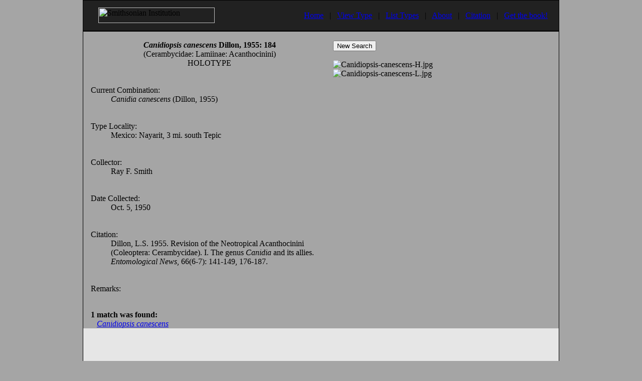

--- FILE ---
content_type: text/html
request_url: http://smithsoniancerambycidae.com/default.asp?Action=Show_Types&Single_Type=True&TypeID=1928
body_size: 7460
content:

<!DOCTYPE HTML PUBLIC "-//W3C//DTD HTML 4.01 Transitional//EN">
<html lang="en">
<head>
<!--
'//////////////////////////////////////////////////////////////////////////
'//////////////////////////////////////////////////////////////////////////
Handcrafted, fine HTML, designed & coded by Gino Nearns, Web Developer & Designer
'//////////////////////////////////////////////////////////////////////////
'//////////////////////////////////////////////////////////////////////////
-->
<TITLE>Cerambycoid Primary Types of the Smithsonian Institution (USNM)</TITLE>
<meta http-equiv="content-type" content="text/html; charset=iso-8859-1">
<META name="keywords" content="Cerambycoid Primary Types of the Smithsonian Institution, USNM, Cerambycidae, Disteniidae, Cerambycinae, Prioninae, Parandrinae, Lamiinae, Lepturinae, Dorcasominae, Necydalinae, Spondylidinae, Disteniinae">
<META name="description" content="Cerambycoid Primary Types of the Smithsonian Institution (USNM)">
<META http-equiv="imagetoolbar" content="NO">
<META NAME="robots" CONTENT="noarchive">
<META http-equiv="Expires" content="Wed, 31 Dec 2002 00:00:01 GMT">
<LINK href="includes/elaphidion.css" rel="stylesheet" type="text/css">
<script language="JavaScript" type="text/javascript">
	
///////////////////////////////////////////////////////////////

	 function setFocus()
	 {
	 	if(document.search_form)
		{
			document.search_form.search_text.focus();
		}
		
		if(document.login_form)
		{
			document.login_form.login_username.focus();
		}
		
		if(document.edit_form)
		{
			document.edit_form.OrigGenus.focus();
		}
	 }

///////////////////////////////////////////////////////////////
	
	function validateSearch()
	{
		if(document.search_form.search_text.value.length == 0)
		{
			alert("please enter a value");
			document.search_form.search_text.focus();
			
			if(document.search_form.search_btn)
			{
				document.search_form.search_btn.disabled = false;
			}
			
			return (false);
		}
		else
		{
			return (true);
		}
	}
	
///////////////////////////////////////////////////////////////
	
	//validate the login form
	function validateForm()
	{
		if(document.all["login_username"].value == "")
		{
			alert("Please enter your username.");
			document.all["login_username"].focus();
			return (false);
		}
		else if(document.all["login_pswd"].value == "")
		{
			alert("Please enter your password.");
			document.all["login_pswd"].focus();
			return (false);
		}
		else
		{
			return (true);
		}
	}
	
///////////////////////////////////////////////////////////////
	
	function delete_type(obj)
	{
		if(confirm("Are you sure you want to delete this type?"))
		{
			document.location.href = "default.asp?Action=Admin_Tools&Delete=True&TypeID=" + obj;
		}
	}

///////////////////////////////////////////////////////////////
</script>
<script>
  (function(i,s,o,g,r,a,m){i['GoogleAnalyticsObject']=r;i[r]=i[r]||function(){
  (i[r].q=i[r].q||[]).push(arguments)},i[r].l=1*new Date();a=s.createElement(o),
  m=s.getElementsByTagName(o)[0];a.async=1;a.src=g;m.parentNode.insertBefore(a,m)
  })(window,document,'script','//www.google-analytics.com/analytics.js','ga');

  ga('create', 'UA-47844805-1', 'smithsoniancerambycidae.com');
  ga('send', 'pageview');

</script>
</HEAD>
<body bgcolor="#A5A5A5" onLoad="JavaScript:setFocus();" leftmargin="0" topmargin="0">
<table width="950" cellspacing="0" cellpadding="0" align="center" bgcolor="#212121" style="border:solid 1px black;">
	<tr valign="middle">
		<td width="300" height="60" class="bodytext" align="left">
			<img src="images/logo_si_gold.gif" width="232" height="31" vspace="0" hspace="30" alt="Smithsonian Institution">
		</td>
		<td width="580" class="bodytext3" align="right">
			&nbsp;&nbsp;
			
				<a href="default.asp" class="nav2" title="Return to SmithsonianCerambycidae.com home page">Home</a>
			
			&nbsp;&nbsp;|&nbsp;&nbsp;
			
				<a href="default.asp?Action=Show_Types" class="nav" title="View Type">View Type</a>
			
			&nbsp;&nbsp;|&nbsp;&nbsp;
			
				<a href="default.asp?Action=Show_All" class="nav2" title="List All Types">List Types</a>
			
			&nbsp;&nbsp;|&nbsp;&nbsp;
			
				<a href="default.asp?Action=Show_About" class="nav2" title="About SmithsonianCerambycidae.com">About</a>
			
			&nbsp;&nbsp;|&nbsp;&nbsp;
			
				<a href="default.asp?Action=Show_Citation" class="nav2" title="Citation">Citation</a>
			
			&nbsp;&nbsp;|&nbsp;&nbsp;
			
				<a href="default.asp?Action=Show_Book" class="nav5" title="Get the book!">Get the book!</a>
			
		</td>
		<td width="20">&nbsp;</td>
	</tr>
</table>
<table width="950" cellspacing="0" cellpadding="0" align="center" border="0" style="border:solid 1px black;" class="white_table">
	<tr>
		<td>
<table border='0' width='100%' cellpadding='0' cellspacing='0' class='white_table'>
<tr valign='top' align='left'>
<td width='15'>&nbsp;</td>
<td class='bodytext'>
<br>
<table border='0' cellpadding='0' cellspacing='0' class='white_table'>
<tr valign='middle' align='center'>
<td class='bodytext5'>
<b><i>Canidiopsis canescens</i> Dillon, 1955: 184</b>
<br>
(Cerambycidae: Lamiinae: Acanthocinini)<br>
HOLOTYPE
</td>
</tr>
<tr valign='middle' align='left'>
<td class='bodytext'><dl>
<br><br><dt>Current Combination:</dt><dd><i>Canidia canescens</i> (Dillon, 1955)</dd>
<br><br><dt>Type Locality:</dt><dd>Mexico: Nayarit, 3 mi. south Tepic</dd>
<br><br><dt>Collector:<dt><dd> Ray F. Smith</dd>
<br><br><dt>Date Collected:</dt><dd> Oct. 5, 1950</dd>
<br><br><dt>Citation:</dt><dd>Dillon, L.S. 1955. Revision of the Neotropical Acanthocinini (Coleoptera: Cerambycidae). I. The genus <em>Canidia</em> and its allies. <em>Entomological News</em>, 66(6-7): 141-149, 176-187.</dd>
<br><br><dt>Remarks:</dt><dd></dd>
</dl>
</td>
</tr>
<tr valign='middle' align='left'>
<td class='bodytext' nowrap>
<br><b>1 match was found:</b><br>&nbsp;&nbsp;&nbsp;<a href='default.asp?Action=Show_Types&Single_Type=True&TypeID=1928' class='nav4'><i>Canidiopsis canescens </i></a>

</td>
</tr>
</table>
</td>
<td width='10'>&nbsp;</td>
<td align='left' width='450' valign='top' class='bodytext'><br>
<input type='button' onClick='JavaSript:document.location.href = "default.asp?Action=Clear_Results"' class='input_submit_narrow' value='New Search'><br>&nbsp;<br>
<img src='images/Canidiopsis-canescens-H.jpg' alt='Canidiopsis-canescens-H.jpg'><br>
<img src='images/Canidiopsis-canescens-L.jpg' alt='Canidiopsis-canescens-L.jpg'><br>
</td>
</tr>
</table>


		</td>
	</tr>
	<tr align="left" valign="middle" bgcolor="#E6E6E6" height="80">
		<td align="right">&nbsp;
			
		</td>
	</tr>
</table>
<table width="900" cellspacing="0" cellpadding="0" align="center">
	<tr align="center" valign="middle">
		<td class="bodytext">
			&copy; Copyright 2004-2026 <a title='Steven W. Lingafelter' href='http://stevelingafelter.com/' class='nav4'>Steven W. Lingafelter</a>, <a title='Miguel A. Monn&eacute;' href='https://cerambycids.com/catalog/' class='nav4'>Miguel A. Monn&eacute;</a>, <a title="Charyn J. Micheli" href="https://entomology.si.edu/StaffPages/MicheliC.html" class="nav4">Charyn J. Micheli</a>, and <a title="Eugenio H. Nearns" href="https://www.cerambycids.com/nearns/" class="nav4">Eugenio H. Nearns</a>
			<br>&nbsp;
		</td>
	</tr>
</table>
</BODY>
</html>

--- FILE ---
content_type: text/plain
request_url: https://www.google-analytics.com/j/collect?v=1&_v=j102&a=2111220900&t=pageview&_s=1&dl=http%3A%2F%2Fsmithsoniancerambycidae.com%2Fdefault.asp%3FAction%3DShow_Types%26Single_Type%3DTrue%26TypeID%3D1928&ul=en-us%40posix&dt=Cerambycoid%20Primary%20Types%20of%20the%20Smithsonian%20Institution%20(USNM)&sr=1280x720&vp=1280x720&_u=IEBAAAABAAAAACAAI~&jid=77397719&gjid=748233899&cid=1032457152.1769770257&tid=UA-47844805-1&_gid=303243603.1769770257&_r=1&_slc=1&z=1903194348
body_size: -289
content:
2,cG-D803WQ7CHF